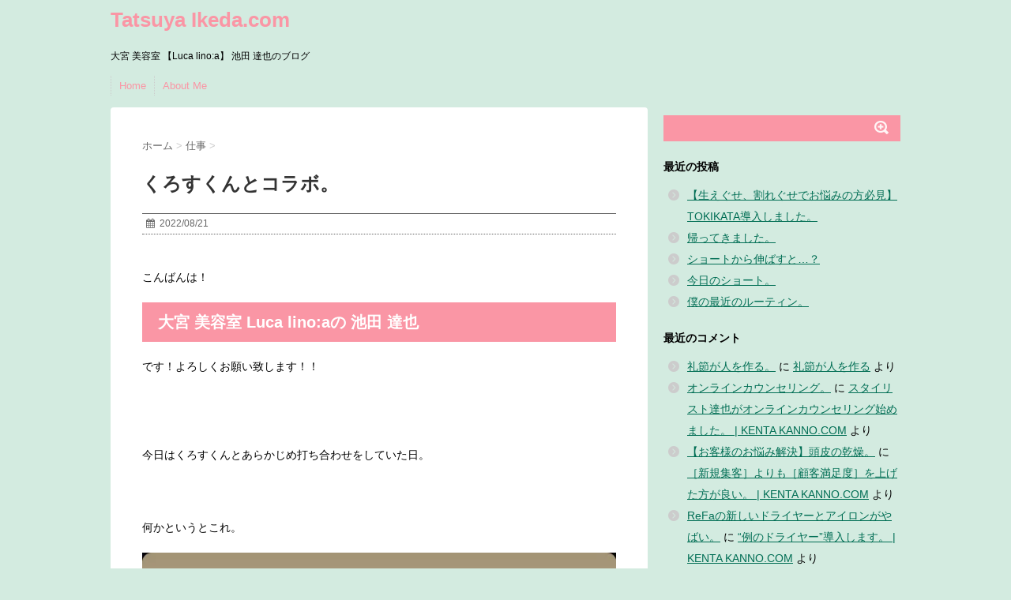

--- FILE ---
content_type: text/html; charset=UTF-8
request_url: https://tatsuya-ikeda.com/2022/08/21/work-249/
body_size: 9444
content:
<!DOCTYPE html> <!--[if lt IE 7]><html class="ie6" dir="ltr" lang="ja"
 prefix="og: https://ogp.me/ns#" > <![endif]--> <!--[if IE 7]><html class="i7" dir="ltr" lang="ja"
 prefix="og: https://ogp.me/ns#" > <![endif]--> <!--[if IE 8]><html class="ie" dir="ltr" lang="ja"
 prefix="og: https://ogp.me/ns#" > <![endif]--> <!--[if gt IE 8]><!--><html dir="ltr" lang="ja"
 prefix="og: https://ogp.me/ns#" > <!--<![endif]--><head><meta charset="UTF-8" ><meta name="viewport" content="width=device-width,initial-scale=1.0,user-scalable=no"><meta name="format-detection" content="telephone=no" ><link rel="alternate" type="application/rss+xml" title="Tatsuya Ikeda.com RSS Feed" href="https://tatsuya-ikeda.com/feed/" /><link rel="pingback" href="https://tatsuya-ikeda.com/xmlrpc.php" ><link rel="stylesheet" href="https://maxcdn.bootstrapcdn.com/font-awesome/4.5.0/css/font-awesome.min.css"> <!--[if lt IE 9]> <script src="http://css3-mediaqueries-js.googlecode.com/svn/trunk/css3-mediaqueries.js"></script> <script src="https://tatsuya-ikeda.com/wp-content/themes/stinger6/js/html5shiv.js"></script> <![endif]--><link media="all" href="https://tatsuya-ikeda.com/wp-content/cache/autoptimize/css/autoptimize_6924dd56fd53d70d57eee68a1f71c7a3.css" rel="stylesheet" /><link media="screen" href="https://tatsuya-ikeda.com/wp-content/cache/autoptimize/css/autoptimize_9dd42eace243f2df72721ac335d0cffb.css" rel="stylesheet" /><title>くろすくんとコラボ。 - Tatsuya Ikeda.com</title><meta name="description" content="こんばんは！ 大宮 美容室 Luca lino:aの 池田 達也 です！よろしくお願い致します！" /><meta name="robots" content="max-image-preview:large" /><link rel="canonical" href="https://tatsuya-ikeda.com/2022/08/21/work-249/" /><meta name="generator" content="All in One SEO (AIOSEO) 4.2.4 " /><meta property="og:locale" content="ja_JP" /><meta property="og:site_name" content="Tatsuya Ikeda.com - 大宮 美容室 【Luca lino:a】 池田 達也のブログ" /><meta property="og:type" content="article" /><meta property="og:title" content="くろすくんとコラボ。 - Tatsuya Ikeda.com" /><meta property="og:description" content="こんばんは！ 大宮 美容室 Luca lino:aの 池田 達也 です！よろしくお願い致します！" /><meta property="og:url" content="https://tatsuya-ikeda.com/2022/08/21/work-249/" /><meta property="article:published_time" content="2022-08-21T14:37:00+00:00" /><meta property="article:modified_time" content="2022-08-21T14:37:00+00:00" /><meta name="twitter:card" content="summary_large_image" /><meta name="twitter:title" content="くろすくんとコラボ。 - Tatsuya Ikeda.com" /><meta name="twitter:description" content="こんばんは！ 大宮 美容室 Luca lino:aの 池田 達也 です！よろしくお願い致します！" /><meta name="twitter:creator" content="@sidabc1" /> <script type="application/ld+json" class="aioseo-schema">{"@context":"https:\/\/schema.org","@graph":[{"@type":"WebSite","@id":"https:\/\/tatsuya-ikeda.com\/#website","url":"https:\/\/tatsuya-ikeda.com\/","name":"Tatsuya Ikeda.com","description":"\u5927\u5bae \u7f8e\u5bb9\u5ba4 \u3010Luca lino:a\u3011 \u6c60\u7530 \u9054\u4e5f\u306e\u30d6\u30ed\u30b0","inLanguage":"ja","publisher":{"@id":"https:\/\/tatsuya-ikeda.com\/#organization"}},{"@type":"Organization","@id":"https:\/\/tatsuya-ikeda.com\/#organization","name":"Tatsuya Ikeda.com","url":"https:\/\/tatsuya-ikeda.com\/"},{"@type":"BreadcrumbList","@id":"https:\/\/tatsuya-ikeda.com\/2022\/08\/21\/work-249\/#breadcrumblist","itemListElement":[{"@type":"ListItem","@id":"https:\/\/tatsuya-ikeda.com\/#listItem","position":1,"item":{"@type":"WebPage","@id":"https:\/\/tatsuya-ikeda.com\/","name":"\u30db\u30fc\u30e0","description":"\u5927\u5bae \u7f8e\u5bb9\u5ba4 \u3010Luca lino:a\u3011 \u6c60\u7530 \u9054\u4e5f\u306e\u30d6\u30ed\u30b0","url":"https:\/\/tatsuya-ikeda.com\/"},"nextItem":"https:\/\/tatsuya-ikeda.com\/2022\/#listItem"},{"@type":"ListItem","@id":"https:\/\/tatsuya-ikeda.com\/2022\/#listItem","position":2,"item":{"@type":"WebPage","@id":"https:\/\/tatsuya-ikeda.com\/2022\/","name":"2022","url":"https:\/\/tatsuya-ikeda.com\/2022\/"},"nextItem":"https:\/\/tatsuya-ikeda.com\/2022\/08\/#listItem","previousItem":"https:\/\/tatsuya-ikeda.com\/#listItem"},{"@type":"ListItem","@id":"https:\/\/tatsuya-ikeda.com\/2022\/08\/#listItem","position":3,"item":{"@type":"WebPage","@id":"https:\/\/tatsuya-ikeda.com\/2022\/08\/","name":"August","url":"https:\/\/tatsuya-ikeda.com\/2022\/08\/"},"nextItem":"https:\/\/tatsuya-ikeda.com\/2022\/08\/21\/#listItem","previousItem":"https:\/\/tatsuya-ikeda.com\/2022\/#listItem"},{"@type":"ListItem","@id":"https:\/\/tatsuya-ikeda.com\/2022\/08\/21\/#listItem","position":4,"item":{"@type":"WebPage","@id":"https:\/\/tatsuya-ikeda.com\/2022\/08\/21\/","name":"21","url":"https:\/\/tatsuya-ikeda.com\/2022\/08\/21\/"},"nextItem":"https:\/\/tatsuya-ikeda.com\/2022\/08\/21\/work-249\/#listItem","previousItem":"https:\/\/tatsuya-ikeda.com\/2022\/08\/#listItem"},{"@type":"ListItem","@id":"https:\/\/tatsuya-ikeda.com\/2022\/08\/21\/work-249\/#listItem","position":5,"item":{"@type":"WebPage","@id":"https:\/\/tatsuya-ikeda.com\/2022\/08\/21\/work-249\/","name":"\u304f\u308d\u3059\u304f\u3093\u3068\u30b3\u30e9\u30dc\u3002","description":"\u3053\u3093\u3070\u3093\u306f\uff01 \u5927\u5bae \u7f8e\u5bb9\u5ba4 Luca lino:a\u306e \u6c60\u7530 \u9054\u4e5f \u3067\u3059\uff01\u3088\u308d\u3057\u304f\u304a\u9858\u3044\u81f4\u3057\u307e\u3059\uff01","url":"https:\/\/tatsuya-ikeda.com\/2022\/08\/21\/work-249\/"},"previousItem":"https:\/\/tatsuya-ikeda.com\/2022\/08\/21\/#listItem"}]},{"@type":"Person","@id":"https:\/\/tatsuya-ikeda.com\/author\/tatuya0526\/#author","url":"https:\/\/tatsuya-ikeda.com\/author\/tatuya0526\/","name":"tatuya0526","image":{"@type":"ImageObject","@id":"https:\/\/tatsuya-ikeda.com\/2022\/08\/21\/work-249\/#authorImage","url":"https:\/\/secure.gravatar.com\/avatar\/2f2ed9923eac310ec9e6404c8eae16ed?s=96&d=mm&r=g","width":96,"height":96,"caption":"tatuya0526"}},{"@type":"WebPage","@id":"https:\/\/tatsuya-ikeda.com\/2022\/08\/21\/work-249\/#webpage","url":"https:\/\/tatsuya-ikeda.com\/2022\/08\/21\/work-249\/","name":"\u304f\u308d\u3059\u304f\u3093\u3068\u30b3\u30e9\u30dc\u3002 - Tatsuya Ikeda.com","description":"\u3053\u3093\u3070\u3093\u306f\uff01 \u5927\u5bae \u7f8e\u5bb9\u5ba4 Luca lino:a\u306e \u6c60\u7530 \u9054\u4e5f \u3067\u3059\uff01\u3088\u308d\u3057\u304f\u304a\u9858\u3044\u81f4\u3057\u307e\u3059\uff01","inLanguage":"ja","isPartOf":{"@id":"https:\/\/tatsuya-ikeda.com\/#website"},"breadcrumb":{"@id":"https:\/\/tatsuya-ikeda.com\/2022\/08\/21\/work-249\/#breadcrumblist"},"author":"https:\/\/tatsuya-ikeda.com\/author\/tatuya0526\/#author","creator":"https:\/\/tatsuya-ikeda.com\/author\/tatuya0526\/#author","image":{"@type":"ImageObject","@id":"https:\/\/tatsuya-ikeda.com\/#mainImage","url":"https:\/\/i2.wp.com\/tatsuya-ikeda.com\/wp-content\/uploads\/2022\/08\/img_8141.jpg?fit=1170%2C2064&ssl=1","width":1170,"height":2064},"primaryImageOfPage":{"@id":"https:\/\/tatsuya-ikeda.com\/2022\/08\/21\/work-249\/#mainImage"},"datePublished":"2022-08-21T14:37:00+09:00","dateModified":"2022-08-21T14:37:00+09:00"},{"@type":"BlogPosting","@id":"https:\/\/tatsuya-ikeda.com\/2022\/08\/21\/work-249\/#blogposting","name":"\u304f\u308d\u3059\u304f\u3093\u3068\u30b3\u30e9\u30dc\u3002 - Tatsuya Ikeda.com","description":"\u3053\u3093\u3070\u3093\u306f\uff01 \u5927\u5bae \u7f8e\u5bb9\u5ba4 Luca lino:a\u306e \u6c60\u7530 \u9054\u4e5f \u3067\u3059\uff01\u3088\u308d\u3057\u304f\u304a\u9858\u3044\u81f4\u3057\u307e\u3059\uff01","inLanguage":"ja","headline":"\u304f\u308d\u3059\u304f\u3093\u3068\u30b3\u30e9\u30dc\u3002","author":{"@id":"https:\/\/tatsuya-ikeda.com\/author\/tatuya0526\/#author"},"publisher":{"@id":"https:\/\/tatsuya-ikeda.com\/#organization"},"datePublished":"2022-08-21T14:37:00+09:00","dateModified":"2022-08-21T14:37:00+09:00","articleSection":"\u4ed5\u4e8b","mainEntityOfPage":{"@id":"https:\/\/tatsuya-ikeda.com\/2022\/08\/21\/work-249\/#webpage"},"isPartOf":{"@id":"https:\/\/tatsuya-ikeda.com\/2022\/08\/21\/work-249\/#webpage"},"image":{"@type":"ImageObject","@id":"https:\/\/tatsuya-ikeda.com\/#articleImage","url":"https:\/\/i2.wp.com\/tatsuya-ikeda.com\/wp-content\/uploads\/2022\/08\/img_8141.jpg?fit=1170%2C2064&ssl=1","width":1170,"height":2064}}]}</script> <link rel='dns-prefetch' href='//s0.wp.com' /><link rel='dns-prefetch' href='//ajax.googleapis.com' /><link rel='dns-prefetch' href='//s.w.org' /><link rel="alternate" type="application/rss+xml" title="Tatsuya Ikeda.com &raquo; フィード" href="https://tatsuya-ikeda.com/feed/" /><link rel="alternate" type="application/rss+xml" title="Tatsuya Ikeda.com &raquo; コメントフィード" href="https://tatsuya-ikeda.com/comments/feed/" /><link rel="alternate" type="application/rss+xml" title="Tatsuya Ikeda.com &raquo; くろすくんとコラボ。 のコメントのフィード" href="https://tatsuya-ikeda.com/2022/08/21/work-249/feed/" /> <script type="text/javascript">window._wpemojiSettings = {"baseUrl":"https:\/\/s.w.org\/images\/core\/emoji\/14.0.0\/72x72\/","ext":".png","svgUrl":"https:\/\/s.w.org\/images\/core\/emoji\/14.0.0\/svg\/","svgExt":".svg","source":{"concatemoji":"https:\/\/tatsuya-ikeda.com\/wp-includes\/js\/wp-emoji-release.min.js?ver=6.0.9"}};
/*! This file is auto-generated */
!function(e,a,t){var n,r,o,i=a.createElement("canvas"),p=i.getContext&&i.getContext("2d");function s(e,t){var a=String.fromCharCode,e=(p.clearRect(0,0,i.width,i.height),p.fillText(a.apply(this,e),0,0),i.toDataURL());return p.clearRect(0,0,i.width,i.height),p.fillText(a.apply(this,t),0,0),e===i.toDataURL()}function c(e){var t=a.createElement("script");t.src=e,t.defer=t.type="text/javascript",a.getElementsByTagName("head")[0].appendChild(t)}for(o=Array("flag","emoji"),t.supports={everything:!0,everythingExceptFlag:!0},r=0;r<o.length;r++)t.supports[o[r]]=function(e){if(!p||!p.fillText)return!1;switch(p.textBaseline="top",p.font="600 32px Arial",e){case"flag":return s([127987,65039,8205,9895,65039],[127987,65039,8203,9895,65039])?!1:!s([55356,56826,55356,56819],[55356,56826,8203,55356,56819])&&!s([55356,57332,56128,56423,56128,56418,56128,56421,56128,56430,56128,56423,56128,56447],[55356,57332,8203,56128,56423,8203,56128,56418,8203,56128,56421,8203,56128,56430,8203,56128,56423,8203,56128,56447]);case"emoji":return!s([129777,127995,8205,129778,127999],[129777,127995,8203,129778,127999])}return!1}(o[r]),t.supports.everything=t.supports.everything&&t.supports[o[r]],"flag"!==o[r]&&(t.supports.everythingExceptFlag=t.supports.everythingExceptFlag&&t.supports[o[r]]);t.supports.everythingExceptFlag=t.supports.everythingExceptFlag&&!t.supports.flag,t.DOMReady=!1,t.readyCallback=function(){t.DOMReady=!0},t.supports.everything||(n=function(){t.readyCallback()},a.addEventListener?(a.addEventListener("DOMContentLoaded",n,!1),e.addEventListener("load",n,!1)):(e.attachEvent("onload",n),a.attachEvent("onreadystatechange",function(){"complete"===a.readyState&&t.readyCallback()})),(e=t.source||{}).concatemoji?c(e.concatemoji):e.wpemoji&&e.twemoji&&(c(e.twemoji),c(e.wpemoji)))}(window,document,window._wpemojiSettings);</script> <link rel='stylesheet' id='pz-linkcard-css'  href='https://tatsuya-ikeda.com/wp-content/cache/autoptimize/css/autoptimize_single_f3575926fca78e41f4dea7fa8c0b433f.css?ver=6.0.9' type='text/css' media='all' /> <script type='text/javascript' src='//ajax.googleapis.com/ajax/libs/jquery/1.11.3/jquery.min.js?ver=1.11.3' id='jquery-js'></script> <script type='text/javascript' id='wpp-js-js-extra'>var wpp_params = {"sampling_active":"0","sampling_rate":"100","ajax_url":"https:\/\/tatsuya-ikeda.com\/wp-json\/wordpress-popular-posts\/v1\/popular-posts\/","ID":"7563","token":"9875e7c4e3","debug":""};</script> <link rel="https://api.w.org/" href="https://tatsuya-ikeda.com/wp-json/" /><link rel="alternate" type="application/json" href="https://tatsuya-ikeda.com/wp-json/wp/v2/posts/7563" /><link rel="EditURI" type="application/rsd+xml" title="RSD" href="https://tatsuya-ikeda.com/xmlrpc.php?rsd" /><link rel="wlwmanifest" type="application/wlwmanifest+xml" href="https://tatsuya-ikeda.com/wp-includes/wlwmanifest.xml" /><meta name="generator" content="WordPress 6.0.9" /><link rel='shortlink' href='https://wp.me/p83iZ3-1XZ' /><link rel="alternate" type="application/json+oembed" href="https://tatsuya-ikeda.com/wp-json/oembed/1.0/embed?url=https%3A%2F%2Ftatsuya-ikeda.com%2F2022%2F08%2F21%2Fwork-249%2F" /><link rel="alternate" type="text/xml+oembed" href="https://tatsuya-ikeda.com/wp-json/oembed/1.0/embed?url=https%3A%2F%2Ftatsuya-ikeda.com%2F2022%2F08%2F21%2Fwork-249%2F&#038;format=xml" /><link rel='dns-prefetch' href='//v0.wordpress.com'/><link rel='dns-prefetch' href='//i0.wp.com'/><link rel='dns-prefetch' href='//i1.wp.com'/><link rel='dns-prefetch' href='//i2.wp.com'/><meta name="robots" content="index, follow" /></head><body class="post-template-default single single-post postid-7563 single-format-standard custom-background" ><div id="wrapper"><nav id="s-navi" class="pcnone"><dl class="acordion"><dt class="trigger"><p><span class="op"><i class="fa fa-bars"></i>&nbsp; MENU</span></p></dt><dd class="acordion_tree"><div class="menu-menu-container"><ul id="menu-menu" class="menu"><li id="menu-item-30" class="menu-item menu-item-type-custom menu-item-object-custom menu-item-home menu-item-30"><a href="https://tatsuya-ikeda.com/">Home</a></li><li id="menu-item-29" class="menu-item menu-item-type-post_type menu-item-object-page menu-item-29"><a href="https://tatsuya-ikeda.com/about-me/">About  Me</a></li></ul></div><div class="clear"></div></dd></dl></nav><header><p class="sitename"><a href="https://tatsuya-ikeda.com/"> Tatsuya Ikeda.com </a></p><p class="descr"> 大宮 美容室 【Luca lino:a】 池田 達也のブログ</p><nav class="smanone clearfix"><ul id="menu-menu-1" class="menu"><li class="menu-item menu-item-type-custom menu-item-object-custom menu-item-home menu-item-30"><a href="https://tatsuya-ikeda.com/">Home</a></li><li class="menu-item menu-item-type-post_type menu-item-object-page menu-item-29"><a href="https://tatsuya-ikeda.com/about-me/">About  Me</a></li></ul></nav></header><div id="content" class="clearfix"><div id="contentInner"><main ><article><div id="post-7563" class="post-7563 post type-post status-publish format-standard has-post-thumbnail hentry category-work"><div id="breadcrumb"><div itemscope itemtype="http://data-vocabulary.org/Breadcrumb"> <a href="https://tatsuya-ikeda.com" itemprop="url"> <span itemprop="title">ホーム</span> </a> &gt;</div><div itemscope itemtype="http://data-vocabulary.org/Breadcrumb"> <a href="https://tatsuya-ikeda.com/category/work/" itemprop="url"> <span itemprop="title">仕事</span> </a> &gt;</div></div><h1 class="entry-title"> くろすくんとコラボ。</h1><div class="blogbox "><p><span class="kdate"><i class="fa fa-calendar"></i>&nbsp; <time class="entry-date date updated" datetime="2022-08-21T23:37:00+09:00"> 2022/08/21 </time> &nbsp; </span></p></div><p>&nbsp;<br /> こんばんは！</p><h2>大宮 美容室 Luca lino:aの 池田 達也</h2><p>です！よろしくお願い致します！！<br /> &nbsp;<br /> &nbsp;<br /> &nbsp;</p><p>今日はくろすくんとあらかじめ打ち合わせをしていた日。<br /> &nbsp;<br /> &nbsp;<br /> &nbsp;<br /> 何かというとこれ。</p><figure class="wp-block-image size-large"><img src="https://tatsuya-ikeda.com/wp-content/plugins/lazy-load/images/1x1.trans.gif" data-lazy-src="https://i2.wp.com/tatsuya-ikeda.com/wp-content/uploads/2022/08/img_8141.jpg?fit=580%2C1024&#038;ssl=1" width="1170" height="2064" alt class="wp-image-7561" srcset="https://i2.wp.com/tatsuya-ikeda.com/wp-content/uploads/2022/08/img_8141.jpg?w=1170&amp;ssl=1 1170w, https://i2.wp.com/tatsuya-ikeda.com/wp-content/uploads/2022/08/img_8141.jpg?resize=170%2C300&amp;ssl=1 170w, https://i2.wp.com/tatsuya-ikeda.com/wp-content/uploads/2022/08/img_8141.jpg?resize=768%2C1355&amp;ssl=1 768w, https://i2.wp.com/tatsuya-ikeda.com/wp-content/uploads/2022/08/img_8141.jpg?resize=580%2C1024&amp;ssl=1 580w" sizes="(max-width: 580px) 100vw, 580px"><noscript><img width="1170" height="2064" src="https://i2.wp.com/tatsuya-ikeda.com/wp-content/uploads/2022/08/img_8141.jpg?fit=580%2C1024&amp;ssl=1" alt="" class="wp-image-7561" srcset="https://i2.wp.com/tatsuya-ikeda.com/wp-content/uploads/2022/08/img_8141.jpg?w=1170&amp;ssl=1 1170w, https://i2.wp.com/tatsuya-ikeda.com/wp-content/uploads/2022/08/img_8141.jpg?resize=170%2C300&amp;ssl=1 170w, https://i2.wp.com/tatsuya-ikeda.com/wp-content/uploads/2022/08/img_8141.jpg?resize=768%2C1355&amp;ssl=1 768w, https://i2.wp.com/tatsuya-ikeda.com/wp-content/uploads/2022/08/img_8141.jpg?resize=580%2C1024&amp;ssl=1 580w" sizes="(max-width: 580px) 100vw, 580px" /></noscript></figure><p><strong> <font size="4">貝のリンクコーデ！！！</font></strong><br /> &nbsp;<br /> &nbsp;<br /> くろすくんがInstagramでこの貝のシャツを買ったのをあげていたので、すぐ連絡を取り合わせようと提案。<br /> &nbsp;<br /> &nbsp;<br /> そして実現（笑）<br /> &nbsp;<br /> &nbsp;<br /> うるさい見た目の2人です（笑）<br /> &nbsp;<br /> &nbsp;<br /> &nbsp;<br /> 今後は2人であえて合わせようとはしないと思いますが、偶然合う日を楽しみにしていてください。</p><p>&nbsp;<br /> &nbsp;<br /> &nbsp;<br /> では。<br /> &nbsp;<br /> &nbsp;<br /> &nbsp;<br /> <a href="https://beauty.hotpepper.jp/slnH000369145/stylist/T000625138/#stylistHeadline">ご予約はこちらから。</a><br /> &nbsp;<br /> &nbsp;</p><hr /> &nbsp;<br /> Luca lino:a<p></p><p>埼玉県さいたま市大宮区桜木町1-265-4 ルフレ桜2F</p><p>TEL:048-782-9041<br /> &nbsp;</p><hr /><div class="sharedaddy sd-sharing-enabled"><div class="robots-nocontent sd-block sd-social sd-social-official sd-sharing"><h3 class="sd-title">共有:</h3><div class="sd-content"><ul><li class="share-twitter"><a href="https://twitter.com/share" class="twitter-share-button" data-url="https://tatsuya-ikeda.com/2022/08/21/work-249/" data-text="くろすくんとコラボ。" data-via="sidabc1" >Tweet</a></li><li class="share-facebook"><div class="fb-share-button" data-href="https://tatsuya-ikeda.com/2022/08/21/work-249/" data-layout="button_count"></div></li><li class="share-end"></li></ul></div></div></div><p class="tagst"><i class="fa fa-tags"></i>&nbsp;- <a href="https://tatsuya-ikeda.com/category/work/" rel="category tag">仕事</a></p><aside><div style="padding:20px 0px;"><div class="smanone" style="padding-top:10px;"></div></div><div class="sns"><ul class="clearfix"><li class="twitter"> <a href="http://twitter.com/intent/tweet?url=https%3A%2F%2Ftatsuya-ikeda.com%2F2022%2F08%2F21%2Fwork-249%2F&text=%E3%81%8F%E3%82%8D%E3%81%99%E3%81%8F%E3%82%93%E3%81%A8%E3%82%B3%E3%83%A9%E3%83%9C%E3%80%82&via=&tw_p=tweetbutton" target="_blank"><i class="fa fa-twitter"></i></a></li><li class="facebook"> <a href="http://www.facebook.com/sharer.php?src=bm&u=https%3A%2F%2Ftatsuya-ikeda.com%2F2022%2F08%2F21%2Fwork-249%2F&t=%E3%81%8F%E3%82%8D%E3%81%99%E3%81%8F%E3%82%93%E3%81%A8%E3%82%B3%E3%83%A9%E3%83%9C%E3%80%82" target="_blank"><i class="fa fa-facebook"></i> </a></li><li class="googleplus"> <a href="https://plus.google.com/share?url=https%3A%2F%2Ftatsuya-ikeda.com%2F2022%2F08%2F21%2Fwork-249%2F" target="_blank"><i class="fa fa-google-plus"></i></a></li><li class="pocket"> <a href="http://getpocket.com/edit?url=https%3A%2F%2Ftatsuya-ikeda.com%2F2022%2F08%2F21%2Fwork-249%2F&title=%E3%81%8F%E3%82%8D%E3%81%99%E3%81%8F%E3%82%93%E3%81%A8%E3%82%B3%E3%83%A9%E3%83%9C%E3%80%82" target="_blank"><i class="fa fa-get-pocket"></i></a></li><li class="hatebu"> <a href="http://b.hatena.ne.jp/entry/https://tatsuya-ikeda.com/2022/08/21/work-249/" class="hatena-bookmark-button" data-hatena-bookmark-layout="simple" title="くろすくんとコラボ。"><i class="fa fa-hatena"></i><span style="font-weight:bold">B!</span> </a><script type="text/javascript" src="http://b.st-hatena.com/js/bookmark_button.js" charset="utf-8" async="async"></script> </li><li class="line"> <a href="http://line.me/R/msg/text/?%E3%81%8F%E3%82%8D%E3%81%99%E3%81%8F%E3%82%93%E3%81%A8%E3%82%B3%E3%83%A9%E3%83%9C%E3%80%82%0Ahttps%3A%2F%2Ftatsuya-ikeda.com%2F2022%2F08%2F21%2Fwork-249%2F" target="_blank"><span class="snstext">LINEへ送る</span></a></li></ul></div><p class="author"></p><h4 class="point"><i class="fa fa-th-list"></i>&nbsp; 関連記事</h4><div id="kanren"><dl class="clearfix"><dt><a href="https://tatsuya-ikeda.com/2023/07/18/work-278/"> <img src="https://tatsuya-ikeda.com/wp-content/plugins/lazy-load/images/1x1.trans.gif" data-lazy-src="https://i0.wp.com/tatsuya-ikeda.com/wp-content/uploads/2023/07/img_4042.jpg?resize=150%2C150&#038;ssl=1" width="150" height="150" class="attachment-st_thumb150 size-st_thumb150 wp-post-image" alt loading="lazy" srcset="https://i0.wp.com/tatsuya-ikeda.com/wp-content/uploads/2023/07/img_4042.jpg?resize=150%2C150&amp;ssl=1 150w, https://i0.wp.com/tatsuya-ikeda.com/wp-content/uploads/2023/07/img_4042.jpg?resize=100%2C100&amp;ssl=1 100w, https://i0.wp.com/tatsuya-ikeda.com/wp-content/uploads/2023/07/img_4042.jpg?zoom=2&amp;resize=150%2C150 300w, https://i0.wp.com/tatsuya-ikeda.com/wp-content/uploads/2023/07/img_4042.jpg?zoom=3&amp;resize=150%2C150 450w" sizes="(max-width: 150px) 100vw, 150px"><noscript><img width="150" height="150" src="https://i0.wp.com/tatsuya-ikeda.com/wp-content/uploads/2023/07/img_4042.jpg?resize=150%2C150&amp;ssl=1" class="attachment-st_thumb150 size-st_thumb150 wp-post-image" alt="" loading="lazy" srcset="https://i0.wp.com/tatsuya-ikeda.com/wp-content/uploads/2023/07/img_4042.jpg?resize=150%2C150&amp;ssl=1 150w, https://i0.wp.com/tatsuya-ikeda.com/wp-content/uploads/2023/07/img_4042.jpg?resize=100%2C100&amp;ssl=1 100w, https://i0.wp.com/tatsuya-ikeda.com/wp-content/uploads/2023/07/img_4042.jpg?zoom=2&amp;resize=150%2C150 300w, https://i0.wp.com/tatsuya-ikeda.com/wp-content/uploads/2023/07/img_4042.jpg?zoom=3&amp;resize=150%2C150 450w" sizes="(max-width: 150px) 100vw, 150px" /></noscript> </a></dt><dd><h5><a href="https://tatsuya-ikeda.com/2023/07/18/work-278/"> お店のInstagramアカウントも更新中。 </a></h5><div class="smanone"><p>&nbsp; こんばんは！ 大宮 美容室 Luca lino:aの 池田 達也  &#8230;</p><div class="sharedaddy sd-sharing-enabled"><div class="robots-nocontent sd-block sd-social sd-social-official sd-sharing"><h3 class="sd-title">共有:</h3><div class="sd-content"><ul><li class="share-twitter"><a href="https://twitter.com/share" class="twitter-share-button" data-url="https://tatsuya-ikeda.com/2023/07/18/work-278/" data-text="お店のInstagramアカウントも更新中。" data-via="sidabc1" >Tweet</a></li><li class="share-facebook"><div class="fb-share-button" data-href="https://tatsuya-ikeda.com/2023/07/18/work-278/" data-layout="button_count"></div></li><li class="share-end"></li></ul></div></div></div></div></dd></dl><dl class="clearfix"><dt><a href="https://tatsuya-ikeda.com/2017/02/11/%e3%83%93%e3%83%aa%e3%83%a4%e3%83%bc%e3%83%89%e4%b8%96%e4%bb%a3%ef%bc%9f/"> <img src="https://tatsuya-ikeda.com/wp-content/plugins/lazy-load/images/1x1.trans.gif" data-lazy-src="https://i2.wp.com/tatsuya-ikeda.com/wp-content/uploads/2017/02/img_8682.jpg?resize=150%2C150&#038;ssl=1" width="150" height="150" class="attachment-st_thumb150 size-st_thumb150 wp-post-image" alt loading="lazy" srcset="https://i2.wp.com/tatsuya-ikeda.com/wp-content/uploads/2017/02/img_8682.jpg?resize=150%2C150&amp;ssl=1 150w, https://i2.wp.com/tatsuya-ikeda.com/wp-content/uploads/2017/02/img_8682.jpg?resize=100%2C100&amp;ssl=1 100w, https://i2.wp.com/tatsuya-ikeda.com/wp-content/uploads/2017/02/img_8682.jpg?zoom=2&amp;resize=150%2C150 300w" sizes="(max-width: 150px) 100vw, 150px"><noscript><img width="150" height="150" src="https://i2.wp.com/tatsuya-ikeda.com/wp-content/uploads/2017/02/img_8682.jpg?resize=150%2C150&amp;ssl=1" class="attachment-st_thumb150 size-st_thumb150 wp-post-image" alt="" loading="lazy" srcset="https://i2.wp.com/tatsuya-ikeda.com/wp-content/uploads/2017/02/img_8682.jpg?resize=150%2C150&amp;ssl=1 150w, https://i2.wp.com/tatsuya-ikeda.com/wp-content/uploads/2017/02/img_8682.jpg?resize=100%2C100&amp;ssl=1 100w, https://i2.wp.com/tatsuya-ikeda.com/wp-content/uploads/2017/02/img_8682.jpg?zoom=2&amp;resize=150%2C150 300w" sizes="(max-width: 150px) 100vw, 150px" /></noscript> </a></dt><dd><h5><a href="https://tatsuya-ikeda.com/2017/02/11/%e3%83%93%e3%83%aa%e3%83%a4%e3%83%bc%e3%83%89%e4%b8%96%e4%bb%a3%ef%bc%9f/"> ビリヤード世代？ </a></h5><div class="smanone"><p>こんばんは！&nbsp; 武蔵浦和 美容室 Hair Resort Asia g &#8230;</p><div class="sharedaddy sd-sharing-enabled"><div class="robots-nocontent sd-block sd-social sd-social-official sd-sharing"><h3 class="sd-title">共有:</h3><div class="sd-content"><ul><li class="share-twitter"><a href="https://twitter.com/share" class="twitter-share-button" data-url="https://tatsuya-ikeda.com/2017/02/11/%e3%83%93%e3%83%aa%e3%83%a4%e3%83%bc%e3%83%89%e4%b8%96%e4%bb%a3%ef%bc%9f/" data-text="ビリヤード世代？" data-via="sidabc1" >Tweet</a></li><li class="share-facebook"><div class="fb-share-button" data-href="https://tatsuya-ikeda.com/2017/02/11/%e3%83%93%e3%83%aa%e3%83%a4%e3%83%bc%e3%83%89%e4%b8%96%e4%bb%a3%ef%bc%9f/" data-layout="button_count"></div></li><li class="share-end"></li></ul></div></div></div></div></dd></dl><dl class="clearfix"><dt><a href="https://tatsuya-ikeda.com/2018/07/30/work-68/"> <img src="https://tatsuya-ikeda.com/wp-content/plugins/lazy-load/images/1x1.trans.gif" data-lazy-src="https://i0.wp.com/tatsuya-ikeda.com/wp-content/uploads/2018/07/img_3835.jpg?resize=150%2C150&#038;ssl=1" width="150" height="150" class="attachment-st_thumb150 size-st_thumb150 wp-post-image" alt loading="lazy" srcset="https://i0.wp.com/tatsuya-ikeda.com/wp-content/uploads/2018/07/img_3835.jpg?resize=150%2C150&amp;ssl=1 150w, https://i0.wp.com/tatsuya-ikeda.com/wp-content/uploads/2018/07/img_3835.jpg?resize=100%2C100&amp;ssl=1 100w, https://i0.wp.com/tatsuya-ikeda.com/wp-content/uploads/2018/07/img_3835.jpg?zoom=2&amp;resize=150%2C150 300w, https://i0.wp.com/tatsuya-ikeda.com/wp-content/uploads/2018/07/img_3835.jpg?zoom=3&amp;resize=150%2C150 450w" sizes="(max-width: 150px) 100vw, 150px"><noscript><img width="150" height="150" src="https://i0.wp.com/tatsuya-ikeda.com/wp-content/uploads/2018/07/img_3835.jpg?resize=150%2C150&amp;ssl=1" class="attachment-st_thumb150 size-st_thumb150 wp-post-image" alt="" loading="lazy" srcset="https://i0.wp.com/tatsuya-ikeda.com/wp-content/uploads/2018/07/img_3835.jpg?resize=150%2C150&amp;ssl=1 150w, https://i0.wp.com/tatsuya-ikeda.com/wp-content/uploads/2018/07/img_3835.jpg?resize=100%2C100&amp;ssl=1 100w, https://i0.wp.com/tatsuya-ikeda.com/wp-content/uploads/2018/07/img_3835.jpg?zoom=2&amp;resize=150%2C150 300w, https://i0.wp.com/tatsuya-ikeda.com/wp-content/uploads/2018/07/img_3835.jpg?zoom=3&amp;resize=150%2C150 450w" sizes="(max-width: 150px) 100vw, 150px" /></noscript> </a></dt><dd><h5><a href="https://tatsuya-ikeda.com/2018/07/30/work-68/"> Lucaの新人歓迎会。 </a></h5><div class="smanone"><p>&nbsp; こんばんは！ 大宮 美容室 Luca lino:aの 池田 達也で &#8230;</p><div class="sharedaddy sd-sharing-enabled"><div class="robots-nocontent sd-block sd-social sd-social-official sd-sharing"><h3 class="sd-title">共有:</h3><div class="sd-content"><ul><li class="share-twitter"><a href="https://twitter.com/share" class="twitter-share-button" data-url="https://tatsuya-ikeda.com/2018/07/30/work-68/" data-text="Lucaの新人歓迎会。" data-via="sidabc1" >Tweet</a></li><li class="share-facebook"><div class="fb-share-button" data-href="https://tatsuya-ikeda.com/2018/07/30/work-68/" data-layout="button_count"></div></li><li class="share-end"></li></ul></div></div></div></div></dd></dl><dl class="clearfix"><dt><a href="https://tatsuya-ikeda.com/2018/02/03/work-19/"> <img src="https://tatsuya-ikeda.com/wp-content/plugins/lazy-load/images/1x1.trans.gif" data-lazy-src="https://i0.wp.com/tatsuya-ikeda.com/wp-content/uploads/2018/02/img_2483.jpg?resize=150%2C150&#038;ssl=1" width="150" height="150" class="attachment-st_thumb150 size-st_thumb150 wp-post-image" alt loading="lazy" srcset="https://i0.wp.com/tatsuya-ikeda.com/wp-content/uploads/2018/02/img_2483.jpg?resize=150%2C150&amp;ssl=1 150w, https://i0.wp.com/tatsuya-ikeda.com/wp-content/uploads/2018/02/img_2483.jpg?resize=100%2C100&amp;ssl=1 100w, https://i0.wp.com/tatsuya-ikeda.com/wp-content/uploads/2018/02/img_2483.jpg?zoom=2&amp;resize=150%2C150 300w, https://i0.wp.com/tatsuya-ikeda.com/wp-content/uploads/2018/02/img_2483.jpg?zoom=3&amp;resize=150%2C150 450w" sizes="(max-width: 150px) 100vw, 150px"><noscript><img width="150" height="150" src="https://i0.wp.com/tatsuya-ikeda.com/wp-content/uploads/2018/02/img_2483.jpg?resize=150%2C150&amp;ssl=1" class="attachment-st_thumb150 size-st_thumb150 wp-post-image" alt="" loading="lazy" srcset="https://i0.wp.com/tatsuya-ikeda.com/wp-content/uploads/2018/02/img_2483.jpg?resize=150%2C150&amp;ssl=1 150w, https://i0.wp.com/tatsuya-ikeda.com/wp-content/uploads/2018/02/img_2483.jpg?resize=100%2C100&amp;ssl=1 100w, https://i0.wp.com/tatsuya-ikeda.com/wp-content/uploads/2018/02/img_2483.jpg?zoom=2&amp;resize=150%2C150 300w, https://i0.wp.com/tatsuya-ikeda.com/wp-content/uploads/2018/02/img_2483.jpg?zoom=3&amp;resize=150%2C150 450w" sizes="(max-width: 150px) 100vw, 150px" /></noscript> </a></dt><dd><h5><a href="https://tatsuya-ikeda.com/2018/02/03/work-19/"> 寒い中来てくださるお客様へ。 </a></h5><div class="smanone"><p>ㅤㅤㅤㅤㅤㅤㅤㅤㅤㅤㅤㅤㅤ こんばんは！ 武蔵浦和 美容室 Hair Resor &#8230;</p><div class="sharedaddy sd-sharing-enabled"><div class="robots-nocontent sd-block sd-social sd-social-official sd-sharing"><h3 class="sd-title">共有:</h3><div class="sd-content"><ul><li class="share-twitter"><a href="https://twitter.com/share" class="twitter-share-button" data-url="https://tatsuya-ikeda.com/2018/02/03/work-19/" data-text="寒い中来てくださるお客様へ。" data-via="sidabc1" >Tweet</a></li><li class="share-facebook"><div class="fb-share-button" data-href="https://tatsuya-ikeda.com/2018/02/03/work-19/" data-layout="button_count"></div></li><li class="share-end"></li></ul></div></div></div></div></dd></dl><dl class="clearfix"><dt><a href="https://tatsuya-ikeda.com/2018/07/16/work-64/"> <img src="https://tatsuya-ikeda.com/wp-content/plugins/lazy-load/images/1x1.trans.gif" data-lazy-src="https://i1.wp.com/tatsuya-ikeda.com/wp-content/uploads/2018/07/img_3755.jpg?resize=150%2C150&#038;ssl=1" width="150" height="150" class="attachment-st_thumb150 size-st_thumb150 wp-post-image" alt loading="lazy" srcset="https://i1.wp.com/tatsuya-ikeda.com/wp-content/uploads/2018/07/img_3755.jpg?resize=150%2C150&amp;ssl=1 150w, https://i1.wp.com/tatsuya-ikeda.com/wp-content/uploads/2018/07/img_3755.jpg?resize=100%2C100&amp;ssl=1 100w, https://i1.wp.com/tatsuya-ikeda.com/wp-content/uploads/2018/07/img_3755.jpg?zoom=2&amp;resize=150%2C150 300w, https://i1.wp.com/tatsuya-ikeda.com/wp-content/uploads/2018/07/img_3755.jpg?zoom=3&amp;resize=150%2C150 450w" sizes="(max-width: 150px) 100vw, 150px"><noscript><img width="150" height="150" src="https://i1.wp.com/tatsuya-ikeda.com/wp-content/uploads/2018/07/img_3755.jpg?resize=150%2C150&amp;ssl=1" class="attachment-st_thumb150 size-st_thumb150 wp-post-image" alt="" loading="lazy" srcset="https://i1.wp.com/tatsuya-ikeda.com/wp-content/uploads/2018/07/img_3755.jpg?resize=150%2C150&amp;ssl=1 150w, https://i1.wp.com/tatsuya-ikeda.com/wp-content/uploads/2018/07/img_3755.jpg?resize=100%2C100&amp;ssl=1 100w, https://i1.wp.com/tatsuya-ikeda.com/wp-content/uploads/2018/07/img_3755.jpg?zoom=2&amp;resize=150%2C150 300w, https://i1.wp.com/tatsuya-ikeda.com/wp-content/uploads/2018/07/img_3755.jpg?zoom=3&amp;resize=150%2C150 450w" sizes="(max-width: 150px) 100vw, 150px" /></noscript> </a></dt><dd><h5><a href="https://tatsuya-ikeda.com/2018/07/16/work-64/"> お客様に助けられています。 </a></h5><div class="smanone"><p>&nbsp; こんばんは！ 大宮 美容室 Luca lino:aの 池田 達也で &#8230;</p><div class="sharedaddy sd-sharing-enabled"><div class="robots-nocontent sd-block sd-social sd-social-official sd-sharing"><h3 class="sd-title">共有:</h3><div class="sd-content"><ul><li class="share-twitter"><a href="https://twitter.com/share" class="twitter-share-button" data-url="https://tatsuya-ikeda.com/2018/07/16/work-64/" data-text="お客様に助けられています。" data-via="sidabc1" >Tweet</a></li><li class="share-facebook"><div class="fb-share-button" data-href="https://tatsuya-ikeda.com/2018/07/16/work-64/" data-layout="button_count"></div></li><li class="share-end"></li></ul></div></div></div></div></dd></dl></div><div class="p-navi clearfix"><dl><dt>PREV</dt><dd> <a href="https://tatsuya-ikeda.com/2022/08/20/private-540/">朝風呂がいい感じです。</a></dd><dt>NEXT</dt><dd> <a href="https://tatsuya-ikeda.com/2022/08/22/beauty-481/">今日のショート。</a></dd></dl></div></aside></div></article></main></div><div id="side"><aside><div class="ad"></div><div id="mybox"><ul><li><div id="search"><form method="get" id="searchform" action="https://tatsuya-ikeda.com/"> <label class="hidden" for="s"> </label> <input type="text" value="" name="s" id="s" /> <input type="image" src="https://tatsuya-ikeda.com/wp-content/themes/stinger6/images/search.png" alt="検索" id="searchsubmit" value="Search" /></form></div></li></ul><ul><li><h4 class="menu_underh2">最近の投稿</h4><ul><li> <a href="https://tatsuya-ikeda.com/2024/08/29/beauty-785/">【生えぐせ、割れぐせでお悩みの方必見】TOKIKATA導入しました。</a></li><li> <a href="https://tatsuya-ikeda.com/2024/08/23/news-75/">帰ってきました。</a></li><li> <a href="https://tatsuya-ikeda.com/2024/05/10/beauty-784/">ショートから伸ばすと…？</a></li><li> <a href="https://tatsuya-ikeda.com/2024/05/09/beauty-783/">今日のショート。</a></li><li> <a href="https://tatsuya-ikeda.com/2024/05/08/work-306/">僕の最近のルーティン。</a></li></ul></li></ul><ul><li><h4 class="menu_underh2">最近のコメント</h4><ul id="recentcomments"><li class="recentcomments"><a href="https://tatsuya-ikeda.com/2017/11/03/%e7%a4%bc%e7%af%80%e3%81%8c%e4%ba%ba%e3%82%92%e4%bd%9c%e3%82%8b%e3%80%82/#comment-97">礼節が人を作る。</a> に <span class="comment-author-link"><a href='https://gozaimasu.asia/%e7%a4%bc%e7%af%80%e3%81%8c%e4%ba%ba%e3%82%92%e4%bd%9c%e3%82%8b/' rel='external nofollow ugc' class='url'>礼節が人を作る</a></span> より</li><li class="recentcomments"><a href="https://tatsuya-ikeda.com/2020/05/04/beauty-199/#comment-96">オンラインカウンセリング。</a> に <span class="comment-author-link"><a href='https://kentakanno.com/15610' rel='external nofollow ugc' class='url'>スタイリスト達也がオンラインカウンセリング始めました。 | KENTA KANNO.COM</a></span> より</li><li class="recentcomments"><a href="https://tatsuya-ikeda.com/2019/12/08/trouble/#comment-95">【お客様のお悩み解決】頭皮の乾燥。</a> に <span class="comment-author-link"><a href='https://kentakanno.com/14996' rel='external nofollow ugc' class='url'>［新規集客］よりも［顧客満足度］を上げた方が良い。 | KENTA KANNO.COM</a></span> より</li><li class="recentcomments"><a href="https://tatsuya-ikeda.com/2019/09/20/haircare-7/#comment-94">ReFaの新しいドライヤーとアイロンがやばい。</a> に <span class="comment-author-link"><a href='https://kentakanno.com/14570' rel='external nofollow ugc' class='url'>“例のドライヤー”導入します。 | KENTA KANNO.COM</a></span> より</li><li class="recentcomments"><a href="https://tatsuya-ikeda.com/2019/06/26/private-185/#comment-93">フラペチーノの新作を実は楽しみにしています。</a> に <span class="comment-author-link"><a href='https://tatsuya-ikeda.com/2019/09/02/private-208/' rel='external nofollow ugc' class='url'>ピンクとグリーン、あなたはどっち？ | Tatsuya Ikeda.com</a></span> より</li></ul></li></ul><ul><li><h4 class="menu_underh2">アーカイブ</h4><ul><li><a href='https://tatsuya-ikeda.com/2024/08/'>2024年8月</a></li><li><a href='https://tatsuya-ikeda.com/2024/05/'>2024年5月</a></li><li><a href='https://tatsuya-ikeda.com/2024/04/'>2024年4月</a></li><li><a href='https://tatsuya-ikeda.com/2024/03/'>2024年3月</a></li><li><a href='https://tatsuya-ikeda.com/2024/02/'>2024年2月</a></li><li><a href='https://tatsuya-ikeda.com/2024/01/'>2024年1月</a></li><li><a href='https://tatsuya-ikeda.com/2023/12/'>2023年12月</a></li><li><a href='https://tatsuya-ikeda.com/2023/11/'>2023年11月</a></li><li><a href='https://tatsuya-ikeda.com/2023/10/'>2023年10月</a></li><li><a href='https://tatsuya-ikeda.com/2023/09/'>2023年9月</a></li><li><a href='https://tatsuya-ikeda.com/2023/08/'>2023年8月</a></li><li><a href='https://tatsuya-ikeda.com/2023/07/'>2023年7月</a></li><li><a href='https://tatsuya-ikeda.com/2023/06/'>2023年6月</a></li><li><a href='https://tatsuya-ikeda.com/2023/05/'>2023年5月</a></li><li><a href='https://tatsuya-ikeda.com/2023/04/'>2023年4月</a></li><li><a href='https://tatsuya-ikeda.com/2023/03/'>2023年3月</a></li><li><a href='https://tatsuya-ikeda.com/2023/02/'>2023年2月</a></li><li><a href='https://tatsuya-ikeda.com/2023/01/'>2023年1月</a></li><li><a href='https://tatsuya-ikeda.com/2022/12/'>2022年12月</a></li><li><a href='https://tatsuya-ikeda.com/2022/11/'>2022年11月</a></li><li><a href='https://tatsuya-ikeda.com/2022/10/'>2022年10月</a></li><li><a href='https://tatsuya-ikeda.com/2022/09/'>2022年9月</a></li><li><a href='https://tatsuya-ikeda.com/2022/08/'>2022年8月</a></li><li><a href='https://tatsuya-ikeda.com/2022/07/'>2022年7月</a></li><li><a href='https://tatsuya-ikeda.com/2022/06/'>2022年6月</a></li><li><a href='https://tatsuya-ikeda.com/2022/05/'>2022年5月</a></li><li><a href='https://tatsuya-ikeda.com/2022/04/'>2022年4月</a></li><li><a href='https://tatsuya-ikeda.com/2022/03/'>2022年3月</a></li><li><a href='https://tatsuya-ikeda.com/2022/02/'>2022年2月</a></li><li><a href='https://tatsuya-ikeda.com/2022/01/'>2022年1月</a></li><li><a href='https://tatsuya-ikeda.com/2021/12/'>2021年12月</a></li><li><a href='https://tatsuya-ikeda.com/2021/11/'>2021年11月</a></li><li><a href='https://tatsuya-ikeda.com/2021/10/'>2021年10月</a></li><li><a href='https://tatsuya-ikeda.com/2021/09/'>2021年9月</a></li><li><a href='https://tatsuya-ikeda.com/2021/08/'>2021年8月</a></li><li><a href='https://tatsuya-ikeda.com/2021/07/'>2021年7月</a></li><li><a href='https://tatsuya-ikeda.com/2021/06/'>2021年6月</a></li><li><a href='https://tatsuya-ikeda.com/2021/05/'>2021年5月</a></li><li><a href='https://tatsuya-ikeda.com/2021/04/'>2021年4月</a></li><li><a href='https://tatsuya-ikeda.com/2021/03/'>2021年3月</a></li><li><a href='https://tatsuya-ikeda.com/2021/02/'>2021年2月</a></li><li><a href='https://tatsuya-ikeda.com/2021/01/'>2021年1月</a></li><li><a href='https://tatsuya-ikeda.com/2020/12/'>2020年12月</a></li><li><a href='https://tatsuya-ikeda.com/2020/11/'>2020年11月</a></li><li><a href='https://tatsuya-ikeda.com/2020/10/'>2020年10月</a></li><li><a href='https://tatsuya-ikeda.com/2020/09/'>2020年9月</a></li><li><a href='https://tatsuya-ikeda.com/2020/08/'>2020年8月</a></li><li><a href='https://tatsuya-ikeda.com/2020/07/'>2020年7月</a></li><li><a href='https://tatsuya-ikeda.com/2020/06/'>2020年6月</a></li><li><a href='https://tatsuya-ikeda.com/2020/05/'>2020年5月</a></li><li><a href='https://tatsuya-ikeda.com/2020/04/'>2020年4月</a></li><li><a href='https://tatsuya-ikeda.com/2020/03/'>2020年3月</a></li><li><a href='https://tatsuya-ikeda.com/2020/02/'>2020年2月</a></li><li><a href='https://tatsuya-ikeda.com/2020/01/'>2020年1月</a></li><li><a href='https://tatsuya-ikeda.com/2019/12/'>2019年12月</a></li><li><a href='https://tatsuya-ikeda.com/2019/11/'>2019年11月</a></li><li><a href='https://tatsuya-ikeda.com/2019/10/'>2019年10月</a></li><li><a href='https://tatsuya-ikeda.com/2019/09/'>2019年9月</a></li><li><a href='https://tatsuya-ikeda.com/2019/08/'>2019年8月</a></li><li><a href='https://tatsuya-ikeda.com/2019/07/'>2019年7月</a></li><li><a href='https://tatsuya-ikeda.com/2019/06/'>2019年6月</a></li><li><a href='https://tatsuya-ikeda.com/2019/05/'>2019年5月</a></li><li><a href='https://tatsuya-ikeda.com/2019/04/'>2019年4月</a></li><li><a href='https://tatsuya-ikeda.com/2019/03/'>2019年3月</a></li><li><a href='https://tatsuya-ikeda.com/2019/02/'>2019年2月</a></li><li><a href='https://tatsuya-ikeda.com/2019/01/'>2019年1月</a></li><li><a href='https://tatsuya-ikeda.com/2018/12/'>2018年12月</a></li><li><a href='https://tatsuya-ikeda.com/2018/11/'>2018年11月</a></li><li><a href='https://tatsuya-ikeda.com/2018/10/'>2018年10月</a></li><li><a href='https://tatsuya-ikeda.com/2018/09/'>2018年9月</a></li><li><a href='https://tatsuya-ikeda.com/2018/08/'>2018年8月</a></li><li><a href='https://tatsuya-ikeda.com/2018/07/'>2018年7月</a></li><li><a href='https://tatsuya-ikeda.com/2018/06/'>2018年6月</a></li><li><a href='https://tatsuya-ikeda.com/2018/05/'>2018年5月</a></li><li><a href='https://tatsuya-ikeda.com/2018/04/'>2018年4月</a></li><li><a href='https://tatsuya-ikeda.com/2018/03/'>2018年3月</a></li><li><a href='https://tatsuya-ikeda.com/2018/02/'>2018年2月</a></li><li><a href='https://tatsuya-ikeda.com/2018/01/'>2018年1月</a></li><li><a href='https://tatsuya-ikeda.com/2017/12/'>2017年12月</a></li><li><a href='https://tatsuya-ikeda.com/2017/11/'>2017年11月</a></li><li><a href='https://tatsuya-ikeda.com/2017/10/'>2017年10月</a></li><li><a href='https://tatsuya-ikeda.com/2017/09/'>2017年9月</a></li><li><a href='https://tatsuya-ikeda.com/2017/08/'>2017年8月</a></li><li><a href='https://tatsuya-ikeda.com/2017/07/'>2017年7月</a></li><li><a href='https://tatsuya-ikeda.com/2017/06/'>2017年6月</a></li><li><a href='https://tatsuya-ikeda.com/2017/05/'>2017年5月</a></li><li><a href='https://tatsuya-ikeda.com/2017/04/'>2017年4月</a></li><li><a href='https://tatsuya-ikeda.com/2017/03/'>2017年3月</a></li><li><a href='https://tatsuya-ikeda.com/2017/02/'>2017年2月</a></li><li><a href='https://tatsuya-ikeda.com/2017/01/'>2017年1月</a></li><li><a href='https://tatsuya-ikeda.com/2016/12/'>2016年12月</a></li><li><a href='https://tatsuya-ikeda.com/2016/11/'>2016年11月</a></li><li><a href='https://tatsuya-ikeda.com/2016/10/'>2016年10月</a></li></ul></li></ul><ul><li><h4 class="menu_underh2">カテゴリー</h4><ul><li class="cat-item cat-item-9"><a href="https://tatsuya-ikeda.com/category/trouble/">お悩み解決</a></li><li class="cat-item cat-item-5"><a href="https://tatsuya-ikeda.com/category/news/">お知らせ</a></li><li class="cat-item cat-item-8"><a href="https://tatsuya-ikeda.com/category/%e3%81%93%e3%82%80%e3%81%8e/">こむぎ</a></li><li class="cat-item cat-item-4"><a href="https://tatsuya-ikeda.com/category/salonwork/">サロンワーク</a></li><li class="cat-item cat-item-1"><a href="https://tatsuya-ikeda.com/category/private/">プライベート</a></li><li class="cat-item cat-item-7"><a href="https://tatsuya-ikeda.com/category/haircare/">ヘアケア</a></li><li class="cat-item cat-item-11"><a href="https://tatsuya-ikeda.com/category/%e3%83%ad%e3%82%b0/">ログ</a></li><li class="cat-item cat-item-6"><a href="https://tatsuya-ikeda.com/category/work/">仕事</a></li><li class="cat-item cat-item-3"><a href="https://tatsuya-ikeda.com/category/beauty/">美容</a></li><li class="cat-item cat-item-10"><a href="https://tatsuya-ikeda.com/category/beautician/">美容師</a></li></ul></li></ul></div><div id="scrollad"></div></aside></div></div><footer id="footer"><div class="footermenust"><ul><li class="page_item page-item-18"><a href="https://tatsuya-ikeda.com/about-me/">About  Me</a></li></ul></div><h3> くろすくんとコラボ。</h3><p> <a href="https://tatsuya-ikeda.com/">大宮 美容室 【Luca lino:a】 池田 達也のブログ</a></p><p class="copy">Copyright&copy;
 Tatsuya Ikeda.com		,
 2026		All Rights Reserved.</p></footer></div><div id="page-top"><a href="#wrapper" class="fa fa-angle-up"></a></div><div style="display:none"></div> <script>!function(d,s,id){var js,fjs=d.getElementsByTagName(s)[0],p=/^http:/.test(d.location)?'http':'https';if(!d.getElementById(id)){js=d.createElement(s);js.id=id;js.src=p+'://platform.twitter.com/widgets.js';fjs.parentNode.insertBefore(js,fjs);}}(document, 'script', 'twitter-wjs');</script> <div id="fb-root"></div> <script>(function(d, s, id) { var js, fjs = d.getElementsByTagName(s)[0]; if (d.getElementById(id)) return; js = d.createElement(s); js.id = id; js.src = 'https://connect.facebook.net/ja_JP/sdk.js#xfbml=1&appId=249643311490&version=v2.3'; fjs.parentNode.insertBefore(js, fjs); }(document, 'script', 'facebook-jssdk'));</script> <script>jQuery( document.body ).on( 'post-load', function() {
				if ( 'undefined' !== typeof FB ) {
					FB.XFBML.parse();
				}
			} );</script> <script type='text/javascript' src='https://s0.wp.com/wp-content/js/devicepx-jetpack.js?ver=202604' id='devicepx-js'></script> <script type='text/javascript' id='sharing-js-js-extra'>var sharing_js_options = {"lang":"en","counts":"1","is_stats_active":"1"};</script> <script type='text/javascript' id='sharing-js-js-after'>var windowOpen;
			jQuery( document.body ).on( 'click', 'a.share-facebook', function() {
				// If there's another sharing window open, close it.
				if ( 'undefined' !== typeof windowOpen ) {
					windowOpen.close();
				}
				windowOpen = window.open( jQuery( this ).attr( 'href' ), 'wpcomfacebook', 'menubar=1,resizable=1,width=600,height=400' );
				return false;
			});</script> <script type='text/javascript' src='https://stats.wp.com/e-202604.js' async='async' defer='defer'></script> <script type='text/javascript'>_stq = window._stq || [];
	_stq.push([ 'view', {v:'ext',j:'1:6.6.5',blog:'118998649',post:'7563',tz:'9',srv:'tatsuya-ikeda.com'} ]);
	_stq.push([ 'clickTrackerInit', '118998649', '7563' ]);</script> <script defer src="https://tatsuya-ikeda.com/wp-content/cache/autoptimize/js/autoptimize_b0ab0dfc6287bb57601f516a3522e68d.js"></script></body></html>
<!--
Performance optimized by W3 Total Cache. Learn more: https://www.boldgrid.com/w3-total-cache/

Object Caching 41/258 objects using disk
Page Caching using disk: enhanced (SSL caching disabled) 
Database Caching using disk

Served from: tatsuya-ikeda.com @ 2026-01-19 10:55:07 by W3 Total Cache
-->